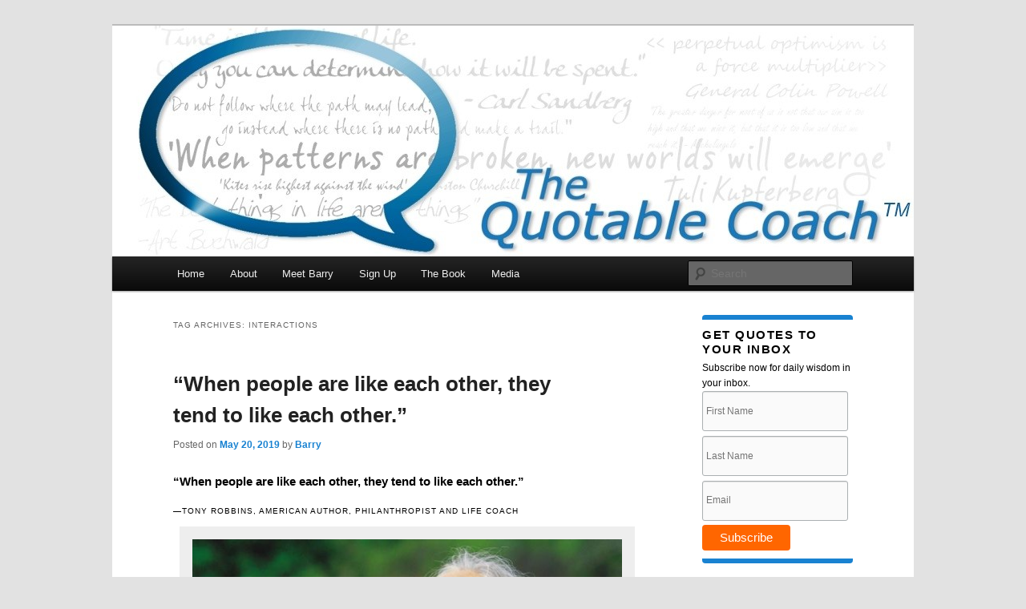

--- FILE ---
content_type: text/html; charset=UTF-8
request_url: https://www.thequotablecoach.com/tag/interactions/
body_size: 17582
content:
<!DOCTYPE html>
<html lang="en-US">
<head>
<meta charset="UTF-8" />
<meta name="viewport" content="width=device-width, initial-scale=1.0" />
<title>
interactions Archives - The Quotable CoachThe Quotable Coach	</title>
<link rel="profile" href="https://gmpg.org/xfn/11" />
<link rel="stylesheet" type="text/css" media="all" href="https://www.thequotablecoach.com/wp-content/themes/twentyelevenwithsidebar/style.css?ver=20251202" />
<link rel="pingback" href="https://www.thequotablecoach.com/xmlrpc.php">
<meta name='robots' content='index, follow, max-image-preview:large, max-snippet:-1, max-video-preview:-1' />

	<!-- This site is optimized with the Yoast SEO plugin v26.8 - https://yoast.com/product/yoast-seo-wordpress/ -->
	<link rel="canonical" href="https://www.thequotablecoach.com/tag/interactions/" />
	<meta property="og:locale" content="en_US" />
	<meta property="og:type" content="article" />
	<meta property="og:title" content="interactions Archives - The Quotable Coach" />
	<meta property="og:url" content="https://www.thequotablecoach.com/tag/interactions/" />
	<meta property="og:site_name" content="The Quotable Coach" />
	<meta name="twitter:card" content="summary_large_image" />
	<script type="application/ld+json" class="yoast-schema-graph">{"@context":"https://schema.org","@graph":[{"@type":"CollectionPage","@id":"https://www.thequotablecoach.com/tag/interactions/","url":"https://www.thequotablecoach.com/tag/interactions/","name":"interactions Archives - The Quotable Coach","isPartOf":{"@id":"https://www.thequotablecoach.com/#website"},"breadcrumb":{"@id":"https://www.thequotablecoach.com/tag/interactions/#breadcrumb"},"inLanguage":"en-US"},{"@type":"BreadcrumbList","@id":"https://www.thequotablecoach.com/tag/interactions/#breadcrumb","itemListElement":[{"@type":"ListItem","position":1,"name":"Home","item":"https://www.thequotablecoach.com/"},{"@type":"ListItem","position":2,"name":"interactions"}]},{"@type":"WebSite","@id":"https://www.thequotablecoach.com/#website","url":"https://www.thequotablecoach.com/","name":"The Quotable Coach","description":"","potentialAction":[{"@type":"SearchAction","target":{"@type":"EntryPoint","urlTemplate":"https://www.thequotablecoach.com/?s={search_term_string}"},"query-input":{"@type":"PropertyValueSpecification","valueRequired":true,"valueName":"search_term_string"}}],"inLanguage":"en-US"}]}</script>
	<!-- / Yoast SEO plugin. -->


<link rel="alternate" type="application/rss+xml" title="The Quotable Coach &raquo; Feed" href="https://www.thequotablecoach.com/feed/" />
<link rel="alternate" type="application/rss+xml" title="The Quotable Coach &raquo; Comments Feed" href="https://www.thequotablecoach.com/comments/feed/" />
<link rel="alternate" type="application/rss+xml" title="The Quotable Coach &raquo; interactions Tag Feed" href="https://www.thequotablecoach.com/tag/interactions/feed/" />
<style id='wp-img-auto-sizes-contain-inline-css' type='text/css'>
img:is([sizes=auto i],[sizes^="auto," i]){contain-intrinsic-size:3000px 1500px}
/*# sourceURL=wp-img-auto-sizes-contain-inline-css */
</style>
<style id='wp-emoji-styles-inline-css' type='text/css'>

	img.wp-smiley, img.emoji {
		display: inline !important;
		border: none !important;
		box-shadow: none !important;
		height: 1em !important;
		width: 1em !important;
		margin: 0 0.07em !important;
		vertical-align: -0.1em !important;
		background: none !important;
		padding: 0 !important;
	}
/*# sourceURL=wp-emoji-styles-inline-css */
</style>
<style id='wp-block-library-inline-css' type='text/css'>
:root{--wp-block-synced-color:#7a00df;--wp-block-synced-color--rgb:122,0,223;--wp-bound-block-color:var(--wp-block-synced-color);--wp-editor-canvas-background:#ddd;--wp-admin-theme-color:#007cba;--wp-admin-theme-color--rgb:0,124,186;--wp-admin-theme-color-darker-10:#006ba1;--wp-admin-theme-color-darker-10--rgb:0,107,160.5;--wp-admin-theme-color-darker-20:#005a87;--wp-admin-theme-color-darker-20--rgb:0,90,135;--wp-admin-border-width-focus:2px}@media (min-resolution:192dpi){:root{--wp-admin-border-width-focus:1.5px}}.wp-element-button{cursor:pointer}:root .has-very-light-gray-background-color{background-color:#eee}:root .has-very-dark-gray-background-color{background-color:#313131}:root .has-very-light-gray-color{color:#eee}:root .has-very-dark-gray-color{color:#313131}:root .has-vivid-green-cyan-to-vivid-cyan-blue-gradient-background{background:linear-gradient(135deg,#00d084,#0693e3)}:root .has-purple-crush-gradient-background{background:linear-gradient(135deg,#34e2e4,#4721fb 50%,#ab1dfe)}:root .has-hazy-dawn-gradient-background{background:linear-gradient(135deg,#faaca8,#dad0ec)}:root .has-subdued-olive-gradient-background{background:linear-gradient(135deg,#fafae1,#67a671)}:root .has-atomic-cream-gradient-background{background:linear-gradient(135deg,#fdd79a,#004a59)}:root .has-nightshade-gradient-background{background:linear-gradient(135deg,#330968,#31cdcf)}:root .has-midnight-gradient-background{background:linear-gradient(135deg,#020381,#2874fc)}:root{--wp--preset--font-size--normal:16px;--wp--preset--font-size--huge:42px}.has-regular-font-size{font-size:1em}.has-larger-font-size{font-size:2.625em}.has-normal-font-size{font-size:var(--wp--preset--font-size--normal)}.has-huge-font-size{font-size:var(--wp--preset--font-size--huge)}.has-text-align-center{text-align:center}.has-text-align-left{text-align:left}.has-text-align-right{text-align:right}.has-fit-text{white-space:nowrap!important}#end-resizable-editor-section{display:none}.aligncenter{clear:both}.items-justified-left{justify-content:flex-start}.items-justified-center{justify-content:center}.items-justified-right{justify-content:flex-end}.items-justified-space-between{justify-content:space-between}.screen-reader-text{border:0;clip-path:inset(50%);height:1px;margin:-1px;overflow:hidden;padding:0;position:absolute;width:1px;word-wrap:normal!important}.screen-reader-text:focus{background-color:#ddd;clip-path:none;color:#444;display:block;font-size:1em;height:auto;left:5px;line-height:normal;padding:15px 23px 14px;text-decoration:none;top:5px;width:auto;z-index:100000}html :where(.has-border-color){border-style:solid}html :where([style*=border-top-color]){border-top-style:solid}html :where([style*=border-right-color]){border-right-style:solid}html :where([style*=border-bottom-color]){border-bottom-style:solid}html :where([style*=border-left-color]){border-left-style:solid}html :where([style*=border-width]){border-style:solid}html :where([style*=border-top-width]){border-top-style:solid}html :where([style*=border-right-width]){border-right-style:solid}html :where([style*=border-bottom-width]){border-bottom-style:solid}html :where([style*=border-left-width]){border-left-style:solid}html :where(img[class*=wp-image-]){height:auto;max-width:100%}:where(figure){margin:0 0 1em}html :where(.is-position-sticky){--wp-admin--admin-bar--position-offset:var(--wp-admin--admin-bar--height,0px)}@media screen and (max-width:600px){html :where(.is-position-sticky){--wp-admin--admin-bar--position-offset:0px}}

/*# sourceURL=wp-block-library-inline-css */
</style><style id='global-styles-inline-css' type='text/css'>
:root{--wp--preset--aspect-ratio--square: 1;--wp--preset--aspect-ratio--4-3: 4/3;--wp--preset--aspect-ratio--3-4: 3/4;--wp--preset--aspect-ratio--3-2: 3/2;--wp--preset--aspect-ratio--2-3: 2/3;--wp--preset--aspect-ratio--16-9: 16/9;--wp--preset--aspect-ratio--9-16: 9/16;--wp--preset--color--black: #000;--wp--preset--color--cyan-bluish-gray: #abb8c3;--wp--preset--color--white: #fff;--wp--preset--color--pale-pink: #f78da7;--wp--preset--color--vivid-red: #cf2e2e;--wp--preset--color--luminous-vivid-orange: #ff6900;--wp--preset--color--luminous-vivid-amber: #fcb900;--wp--preset--color--light-green-cyan: #7bdcb5;--wp--preset--color--vivid-green-cyan: #00d084;--wp--preset--color--pale-cyan-blue: #8ed1fc;--wp--preset--color--vivid-cyan-blue: #0693e3;--wp--preset--color--vivid-purple: #9b51e0;--wp--preset--color--blue: #1982d1;--wp--preset--color--dark-gray: #373737;--wp--preset--color--medium-gray: #666;--wp--preset--color--light-gray: #e2e2e2;--wp--preset--gradient--vivid-cyan-blue-to-vivid-purple: linear-gradient(135deg,rgb(6,147,227) 0%,rgb(155,81,224) 100%);--wp--preset--gradient--light-green-cyan-to-vivid-green-cyan: linear-gradient(135deg,rgb(122,220,180) 0%,rgb(0,208,130) 100%);--wp--preset--gradient--luminous-vivid-amber-to-luminous-vivid-orange: linear-gradient(135deg,rgb(252,185,0) 0%,rgb(255,105,0) 100%);--wp--preset--gradient--luminous-vivid-orange-to-vivid-red: linear-gradient(135deg,rgb(255,105,0) 0%,rgb(207,46,46) 100%);--wp--preset--gradient--very-light-gray-to-cyan-bluish-gray: linear-gradient(135deg,rgb(238,238,238) 0%,rgb(169,184,195) 100%);--wp--preset--gradient--cool-to-warm-spectrum: linear-gradient(135deg,rgb(74,234,220) 0%,rgb(151,120,209) 20%,rgb(207,42,186) 40%,rgb(238,44,130) 60%,rgb(251,105,98) 80%,rgb(254,248,76) 100%);--wp--preset--gradient--blush-light-purple: linear-gradient(135deg,rgb(255,206,236) 0%,rgb(152,150,240) 100%);--wp--preset--gradient--blush-bordeaux: linear-gradient(135deg,rgb(254,205,165) 0%,rgb(254,45,45) 50%,rgb(107,0,62) 100%);--wp--preset--gradient--luminous-dusk: linear-gradient(135deg,rgb(255,203,112) 0%,rgb(199,81,192) 50%,rgb(65,88,208) 100%);--wp--preset--gradient--pale-ocean: linear-gradient(135deg,rgb(255,245,203) 0%,rgb(182,227,212) 50%,rgb(51,167,181) 100%);--wp--preset--gradient--electric-grass: linear-gradient(135deg,rgb(202,248,128) 0%,rgb(113,206,126) 100%);--wp--preset--gradient--midnight: linear-gradient(135deg,rgb(2,3,129) 0%,rgb(40,116,252) 100%);--wp--preset--font-size--small: 13px;--wp--preset--font-size--medium: 20px;--wp--preset--font-size--large: 36px;--wp--preset--font-size--x-large: 42px;--wp--preset--spacing--20: 0.44rem;--wp--preset--spacing--30: 0.67rem;--wp--preset--spacing--40: 1rem;--wp--preset--spacing--50: 1.5rem;--wp--preset--spacing--60: 2.25rem;--wp--preset--spacing--70: 3.38rem;--wp--preset--spacing--80: 5.06rem;--wp--preset--shadow--natural: 6px 6px 9px rgba(0, 0, 0, 0.2);--wp--preset--shadow--deep: 12px 12px 50px rgba(0, 0, 0, 0.4);--wp--preset--shadow--sharp: 6px 6px 0px rgba(0, 0, 0, 0.2);--wp--preset--shadow--outlined: 6px 6px 0px -3px rgb(255, 255, 255), 6px 6px rgb(0, 0, 0);--wp--preset--shadow--crisp: 6px 6px 0px rgb(0, 0, 0);}:where(.is-layout-flex){gap: 0.5em;}:where(.is-layout-grid){gap: 0.5em;}body .is-layout-flex{display: flex;}.is-layout-flex{flex-wrap: wrap;align-items: center;}.is-layout-flex > :is(*, div){margin: 0;}body .is-layout-grid{display: grid;}.is-layout-grid > :is(*, div){margin: 0;}:where(.wp-block-columns.is-layout-flex){gap: 2em;}:where(.wp-block-columns.is-layout-grid){gap: 2em;}:where(.wp-block-post-template.is-layout-flex){gap: 1.25em;}:where(.wp-block-post-template.is-layout-grid){gap: 1.25em;}.has-black-color{color: var(--wp--preset--color--black) !important;}.has-cyan-bluish-gray-color{color: var(--wp--preset--color--cyan-bluish-gray) !important;}.has-white-color{color: var(--wp--preset--color--white) !important;}.has-pale-pink-color{color: var(--wp--preset--color--pale-pink) !important;}.has-vivid-red-color{color: var(--wp--preset--color--vivid-red) !important;}.has-luminous-vivid-orange-color{color: var(--wp--preset--color--luminous-vivid-orange) !important;}.has-luminous-vivid-amber-color{color: var(--wp--preset--color--luminous-vivid-amber) !important;}.has-light-green-cyan-color{color: var(--wp--preset--color--light-green-cyan) !important;}.has-vivid-green-cyan-color{color: var(--wp--preset--color--vivid-green-cyan) !important;}.has-pale-cyan-blue-color{color: var(--wp--preset--color--pale-cyan-blue) !important;}.has-vivid-cyan-blue-color{color: var(--wp--preset--color--vivid-cyan-blue) !important;}.has-vivid-purple-color{color: var(--wp--preset--color--vivid-purple) !important;}.has-black-background-color{background-color: var(--wp--preset--color--black) !important;}.has-cyan-bluish-gray-background-color{background-color: var(--wp--preset--color--cyan-bluish-gray) !important;}.has-white-background-color{background-color: var(--wp--preset--color--white) !important;}.has-pale-pink-background-color{background-color: var(--wp--preset--color--pale-pink) !important;}.has-vivid-red-background-color{background-color: var(--wp--preset--color--vivid-red) !important;}.has-luminous-vivid-orange-background-color{background-color: var(--wp--preset--color--luminous-vivid-orange) !important;}.has-luminous-vivid-amber-background-color{background-color: var(--wp--preset--color--luminous-vivid-amber) !important;}.has-light-green-cyan-background-color{background-color: var(--wp--preset--color--light-green-cyan) !important;}.has-vivid-green-cyan-background-color{background-color: var(--wp--preset--color--vivid-green-cyan) !important;}.has-pale-cyan-blue-background-color{background-color: var(--wp--preset--color--pale-cyan-blue) !important;}.has-vivid-cyan-blue-background-color{background-color: var(--wp--preset--color--vivid-cyan-blue) !important;}.has-vivid-purple-background-color{background-color: var(--wp--preset--color--vivid-purple) !important;}.has-black-border-color{border-color: var(--wp--preset--color--black) !important;}.has-cyan-bluish-gray-border-color{border-color: var(--wp--preset--color--cyan-bluish-gray) !important;}.has-white-border-color{border-color: var(--wp--preset--color--white) !important;}.has-pale-pink-border-color{border-color: var(--wp--preset--color--pale-pink) !important;}.has-vivid-red-border-color{border-color: var(--wp--preset--color--vivid-red) !important;}.has-luminous-vivid-orange-border-color{border-color: var(--wp--preset--color--luminous-vivid-orange) !important;}.has-luminous-vivid-amber-border-color{border-color: var(--wp--preset--color--luminous-vivid-amber) !important;}.has-light-green-cyan-border-color{border-color: var(--wp--preset--color--light-green-cyan) !important;}.has-vivid-green-cyan-border-color{border-color: var(--wp--preset--color--vivid-green-cyan) !important;}.has-pale-cyan-blue-border-color{border-color: var(--wp--preset--color--pale-cyan-blue) !important;}.has-vivid-cyan-blue-border-color{border-color: var(--wp--preset--color--vivid-cyan-blue) !important;}.has-vivid-purple-border-color{border-color: var(--wp--preset--color--vivid-purple) !important;}.has-vivid-cyan-blue-to-vivid-purple-gradient-background{background: var(--wp--preset--gradient--vivid-cyan-blue-to-vivid-purple) !important;}.has-light-green-cyan-to-vivid-green-cyan-gradient-background{background: var(--wp--preset--gradient--light-green-cyan-to-vivid-green-cyan) !important;}.has-luminous-vivid-amber-to-luminous-vivid-orange-gradient-background{background: var(--wp--preset--gradient--luminous-vivid-amber-to-luminous-vivid-orange) !important;}.has-luminous-vivid-orange-to-vivid-red-gradient-background{background: var(--wp--preset--gradient--luminous-vivid-orange-to-vivid-red) !important;}.has-very-light-gray-to-cyan-bluish-gray-gradient-background{background: var(--wp--preset--gradient--very-light-gray-to-cyan-bluish-gray) !important;}.has-cool-to-warm-spectrum-gradient-background{background: var(--wp--preset--gradient--cool-to-warm-spectrum) !important;}.has-blush-light-purple-gradient-background{background: var(--wp--preset--gradient--blush-light-purple) !important;}.has-blush-bordeaux-gradient-background{background: var(--wp--preset--gradient--blush-bordeaux) !important;}.has-luminous-dusk-gradient-background{background: var(--wp--preset--gradient--luminous-dusk) !important;}.has-pale-ocean-gradient-background{background: var(--wp--preset--gradient--pale-ocean) !important;}.has-electric-grass-gradient-background{background: var(--wp--preset--gradient--electric-grass) !important;}.has-midnight-gradient-background{background: var(--wp--preset--gradient--midnight) !important;}.has-small-font-size{font-size: var(--wp--preset--font-size--small) !important;}.has-medium-font-size{font-size: var(--wp--preset--font-size--medium) !important;}.has-large-font-size{font-size: var(--wp--preset--font-size--large) !important;}.has-x-large-font-size{font-size: var(--wp--preset--font-size--x-large) !important;}
/*# sourceURL=global-styles-inline-css */
</style>

<style id='classic-theme-styles-inline-css' type='text/css'>
/*! This file is auto-generated */
.wp-block-button__link{color:#fff;background-color:#32373c;border-radius:9999px;box-shadow:none;text-decoration:none;padding:calc(.667em + 2px) calc(1.333em + 2px);font-size:1.125em}.wp-block-file__button{background:#32373c;color:#fff;text-decoration:none}
/*# sourceURL=/wp-includes/css/classic-themes.min.css */
</style>
<link rel='stylesheet' id='yop-public-css' href='https://www.thequotablecoach.com/wp-content/plugins/yop-poll/public/assets/css/yop-poll-public-6.5.39.css?ver=590e78d8166fcd33127b0d09a2fcbefa' type='text/css' media='all' />
<link rel='stylesheet' id='twentyeleven-block-style-css' href='https://www.thequotablecoach.com/wp-content/themes/twentyeleven/blocks.css?ver=20240703' type='text/css' media='all' />
<script type="text/javascript" src="https://www.thequotablecoach.com/wp-includes/js/jquery/jquery.min.js?ver=3.7.1" id="jquery-core-js"></script>
<script type="text/javascript" src="https://www.thequotablecoach.com/wp-includes/js/jquery/jquery-migrate.min.js?ver=3.4.1" id="jquery-migrate-js"></script>
<script type="text/javascript" id="yop-public-js-extra">
/* <![CDATA[ */
var objectL10n = {"yopPollParams":{"urlParams":{"ajax":"https://www.thequotablecoach.com/wp-admin/admin-ajax.php","wpLogin":"https://www.thequotablecoach.com/wp-login.php?redirect_to=https%3A%2F%2Fwww.thequotablecoach.com%2Fwp-admin%2Fadmin-ajax.php%3Faction%3Dyop_poll_record_wordpress_vote"},"apiParams":{"reCaptcha":{"siteKey":""},"reCaptchaV2Invisible":{"siteKey":""},"reCaptchaV3":{"siteKey":""},"hCaptcha":{"siteKey":""},"cloudflareTurnstile":{"siteKey":""}},"captchaParams":{"imgPath":"https://www.thequotablecoach.com/wp-content/plugins/yop-poll/public/assets/img/","url":"https://www.thequotablecoach.com/wp-content/plugins/yop-poll/app.php","accessibilityAlt":"Sound icon","accessibilityTitle":"Accessibility option: listen to a question and answer it!","accessibilityDescription":"Type below the \u003Cstrong\u003Eanswer\u003C/strong\u003E to what you hear. Numbers or words:","explanation":"Click or touch the \u003Cstrong\u003EANSWER\u003C/strong\u003E","refreshAlt":"Refresh/reload icon","refreshTitle":"Refresh/reload: get new images and accessibility option!"},"voteParams":{"invalidPoll":"Invalid Poll","noAnswersSelected":"No answer selected","minAnswersRequired":"At least {min_answers_allowed} answer(s) required","maxAnswersRequired":"A max of {max_answers_allowed} answer(s) accepted","noAnswerForOther":"No other answer entered","noValueForCustomField":"{custom_field_name} is required","tooManyCharsForCustomField":"Text for {custom_field_name} is too long","consentNotChecked":"You must agree to our terms and conditions","noCaptchaSelected":"Captcha is required","thankYou":"Thank you for your vote"},"resultsParams":{"singleVote":"vote","multipleVotes":"votes","singleAnswer":"answer","multipleAnswers":"answers"}}};
//# sourceURL=yop-public-js-extra
/* ]]> */
</script>
<script type="text/javascript" src="https://www.thequotablecoach.com/wp-content/plugins/yop-poll/public/assets/js/yop-poll-public-6.5.39.min.js?ver=590e78d8166fcd33127b0d09a2fcbefa" id="yop-public-js"></script>
<link rel="https://api.w.org/" href="https://www.thequotablecoach.com/wp-json/" /><link rel="alternate" title="JSON" type="application/json" href="https://www.thequotablecoach.com/wp-json/wp/v2/tags/1681" /><style data-context="foundation-flickity-css">/*! Flickity v2.0.2
http://flickity.metafizzy.co
---------------------------------------------- */.flickity-enabled{position:relative}.flickity-enabled:focus{outline:0}.flickity-viewport{overflow:hidden;position:relative;height:100%}.flickity-slider{position:absolute;width:100%;height:100%}.flickity-enabled.is-draggable{-webkit-tap-highlight-color:transparent;tap-highlight-color:transparent;-webkit-user-select:none;-moz-user-select:none;-ms-user-select:none;user-select:none}.flickity-enabled.is-draggable .flickity-viewport{cursor:move;cursor:-webkit-grab;cursor:grab}.flickity-enabled.is-draggable .flickity-viewport.is-pointer-down{cursor:-webkit-grabbing;cursor:grabbing}.flickity-prev-next-button{position:absolute;top:50%;width:44px;height:44px;border:none;border-radius:50%;background:#fff;background:hsla(0,0%,100%,.75);cursor:pointer;-webkit-transform:translateY(-50%);transform:translateY(-50%)}.flickity-prev-next-button:hover{background:#fff}.flickity-prev-next-button:focus{outline:0;box-shadow:0 0 0 5px #09f}.flickity-prev-next-button:active{opacity:.6}.flickity-prev-next-button.previous{left:10px}.flickity-prev-next-button.next{right:10px}.flickity-rtl .flickity-prev-next-button.previous{left:auto;right:10px}.flickity-rtl .flickity-prev-next-button.next{right:auto;left:10px}.flickity-prev-next-button:disabled{opacity:.3;cursor:auto}.flickity-prev-next-button svg{position:absolute;left:20%;top:20%;width:60%;height:60%}.flickity-prev-next-button .arrow{fill:#333}.flickity-page-dots{position:absolute;width:100%;bottom:-25px;padding:0;margin:0;list-style:none;text-align:center;line-height:1}.flickity-rtl .flickity-page-dots{direction:rtl}.flickity-page-dots .dot{display:inline-block;width:10px;height:10px;margin:0 8px;background:#333;border-radius:50%;opacity:.25;cursor:pointer}.flickity-page-dots .dot.is-selected{opacity:1}</style><style data-context="foundation-slideout-css">.slideout-menu{position:fixed;left:0;top:0;bottom:0;right:auto;z-index:0;width:256px;overflow-y:auto;-webkit-overflow-scrolling:touch;display:none}.slideout-menu.pushit-right{left:auto;right:0}.slideout-panel{position:relative;z-index:1;will-change:transform}.slideout-open,.slideout-open .slideout-panel,.slideout-open body{overflow:hidden}.slideout-open .slideout-menu{display:block}.pushit{display:none}</style><!-- Google tag (gtag.js) -->
<script async src="https://www.googletagmanager.com/gtag/js?id=G-NR9NF5JQTE"></script>
<script>
  window.dataLayer = window.dataLayer || [];
  function gtag(){dataLayer.push(arguments);}
  gtag('js', new Date());

  gtag('config', 'G-NR9NF5JQTE');
</script>
		<style type="text/css" id="twentyeleven-header-css">
				#site-title,
		#site-description {
			position: absolute;
			clip-path: inset(50%);
		}
				</style>
		<style>.ios7.web-app-mode.has-fixed header{ background-color: rgba(45,53,63,.88);}</style></head>

<body data-rsssl=1 class="archive tag tag-interactions tag-1681 wp-embed-responsive wp-theme-twentyeleven wp-child-theme-twentyelevenwithsidebar two-column right-sidebar">
<div class="skip-link"><a class="assistive-text" href="#content">Skip to primary content</a></div><div class="skip-link"><a class="assistive-text" href="#secondary">Skip to secondary content</a></div><div id="page" class="hfeed">
	<header id="branding">
			<hgroup>
									<h1 id="site-title"><span><a href="https://www.thequotablecoach.com/" rel="home" >The Quotable Coach</a></span></h1>
								</hgroup>

						<a href="https://www.thequotablecoach.com/" rel="home" >
				<img src="https://www.thequotablecoach.com/wp-content/uploads/2013/11/cropped-QuotableCoachHeader2-tm.jpg" width="1000" height="288" alt="The Quotable Coach" srcset="https://www.thequotablecoach.com/wp-content/uploads/2013/11/cropped-QuotableCoachHeader2-tm.jpg 1000w, https://www.thequotablecoach.com/wp-content/uploads/2013/11/cropped-QuotableCoachHeader2-tm-300x86.jpg 300w, https://www.thequotablecoach.com/wp-content/uploads/2013/11/cropped-QuotableCoachHeader2-tm-500x144.jpg 500w" sizes="(max-width: 1000px) 100vw, 1000px" decoding="async" fetchpriority="high" />			</a>
			
						<div class="only-search with-image">
					<form method="get" id="searchform" action="https://www.thequotablecoach.com/">
		<label for="s" class="assistive-text">Search</label>
		<input type="text" class="field" name="s" id="s" placeholder="Search" />
		<input type="submit" class="submit" name="submit" id="searchsubmit" value="Search" />
	</form>
			</div>
				
			<nav id="access">
				<h3 class="assistive-text">Main menu</h3>
				<div class="menu-menu-1-container"><ul id="menu-menu-1" class="menu"><li id="menu-item-1353" class="menu-item menu-item-type-custom menu-item-object-custom menu-item-home menu-item-1353"><a href="https://www.thequotablecoach.com/">Home</a></li>
<li id="menu-item-1354" class="menu-item menu-item-type-post_type menu-item-object-page menu-item-1354"><a href="https://www.thequotablecoach.com/about/">About</a></li>
<li id="menu-item-1357" class="menu-item menu-item-type-post_type menu-item-object-page menu-item-1357"><a href="https://www.thequotablecoach.com/meet-the-quotable-coach/">Meet Barry</a></li>
<li id="menu-item-1395" class="menu-item menu-item-type-post_type menu-item-object-page menu-item-1395"><a href="https://www.thequotablecoach.com/sign-up/">Sign Up</a></li>
<li id="menu-item-2204" class="menu-item menu-item-type-post_type menu-item-object-page menu-item-2204"><a href="https://www.thequotablecoach.com/book/">The Book</a></li>
<li id="menu-item-1874" class="menu-item menu-item-type-post_type menu-item-object-page menu-item-1874"><a href="https://www.thequotablecoach.com/media/">Media</a></li>
</ul></div>			</nav><!-- #access -->
	</header><!-- #branding -->


	<div id="main">

		<section id="primary">
			<div id="content" role="main">

			
				<header class="page-header">
					<h1 class="page-title">
					Tag Archives: <span>interactions</span>					</h1>

									</header>

				
				
					
	<article id="post-7526" class="post-7526 post type-post status-publish format-standard hentry category-connection category-friends category-friendship-2 category-relationships category-uncategorized tag-barry-demp tag-characteristics tag-connections tag-demp-coaching tag-friendships tag-interactions tag-relationships tag-the-quotable-coach">
		<header class="entry-header">
						<h1 class="entry-title"><a href="https://www.thequotablecoach.com/when-people-are-like-each-other-they-tend-to-like-each-other/" rel="bookmark">“When people are like each other, they tend to like each other.”</a></h1>
			
						<div class="entry-meta">
				<span class="sep">Posted on </span><a href="https://www.thequotablecoach.com/when-people-are-like-each-other-they-tend-to-like-each-other/" title="6:00 am" rel="bookmark"><time class="entry-date" datetime="2019-05-20T06:00:07-04:00">May 20, 2019</time></a><span class="by-author"> <span class="sep"> by </span> <span class="author vcard"><a class="url fn n" href="https://www.thequotablecoach.com/author/barry/" title="View all posts by Barry" rel="author">Barry</a></span></span>			</div><!-- .entry-meta -->
			
					</header><!-- .entry-header -->

				<div class="entry-content">
			<h1>“When people are like each other, they tend to like each other.”</h1>
<h3>—Tony Robbins, American author, philanthropist and life coach</h3>
<div id="attachment_7475" style="width: 550px" class="wp-caption aligncenter"><img decoding="async" aria-describedby="caption-attachment-7475" class="size-full wp-image-7475" src="https://www.thequotablecoach.com/wp-content/uploads/2019/05/052019.jpg" alt="Image of Jane Goodall and a chimp " width="540" height="304" srcset="https://www.thequotablecoach.com/wp-content/uploads/2019/05/052019.jpg 540w, https://www.thequotablecoach.com/wp-content/uploads/2019/05/052019-300x169.jpg 300w, https://www.thequotablecoach.com/wp-content/uploads/2019/05/052019-500x281.jpg 500w" sizes="(max-width: 540px) 100vw, 540px" /><p id="caption-attachment-7475" class="wp-caption-text">Image from the Jane Goodall Collection</p></div>
<p>Did you know that humans and chimpanzees share about 96 percent of the same DNA? Perhaps this is why we enjoy documentaries on these special creatures. When we observe them, we see numerous ways we are alike, such as in the care and nurturing of baby chimps.</p>
<p>Regarding human-to-human interactions, we often operate out of the <em>Birds of a Feather Flock Together</em> idea. At the same time, we can be very focused on where and how we differ as reasons to avoid, dislike, and even hate one another.</p>
<h3>EXERCISE:</h3>
<p>How would looking for the similarities and common characteristics and traits of others be the source of more friendships and closer communities in your world?</p>
					</div><!-- .entry-content -->
		
		<footer class="entry-meta">
			
										<span class="cat-links">
					<span class="entry-utility-prep entry-utility-prep-cat-links">Posted in</span> <a href="https://www.thequotablecoach.com/category/connection/" rel="category tag">Connection</a>, <a href="https://www.thequotablecoach.com/category/friends/" rel="category tag">Friends</a>, <a href="https://www.thequotablecoach.com/category/friendship-2/" rel="category tag">Friendship</a>, <a href="https://www.thequotablecoach.com/category/relationships/" rel="category tag">Relationships</a>, <a href="https://www.thequotablecoach.com/category/uncategorized/" rel="category tag">Uncategorized</a>			</span>
							
										<span class="sep"> | </span>
								<span class="tag-links">
					<span class="entry-utility-prep entry-utility-prep-tag-links">Tagged</span> <a href="https://www.thequotablecoach.com/tag/barry-demp/" rel="tag">Barry Demp</a>, <a href="https://www.thequotablecoach.com/tag/characteristics/" rel="tag">characteristics</a>, <a href="https://www.thequotablecoach.com/tag/connections/" rel="tag">Connections</a>, <a href="https://www.thequotablecoach.com/tag/demp-coaching/" rel="tag">Demp Coaching</a>, <a href="https://www.thequotablecoach.com/tag/friendships/" rel="tag">friendships</a>, <a href="https://www.thequotablecoach.com/tag/interactions/" rel="tag">interactions</a>, <a href="https://www.thequotablecoach.com/tag/relationships/" rel="tag">Relationships</a>, <a href="https://www.thequotablecoach.com/tag/the-quotable-coach/" rel="tag">The Quotable Coach</a>			</span>
							
			
					</footer><!-- .entry-meta -->
	</article><!-- #post-7526 -->

				
				
			
			</div><!-- #content -->
		</section><!-- #primary -->

		<div id="secondary" class="widget-area" role="complementary">
			<aside id="block-2" class="widget widget_block"><div class="mcform sidebar"><h3 class="widget-title">Get Quotes to Your Inbox</h3>
Subscribe now for daily wisdom in your inbox.<!-- Begin MailChimp Signup Form -->
<div id="mc_embed_shell">
      <link href="//cdn-images.mailchimp.com/embedcode/classic-061523.css" rel="stylesheet" type="text/css">
  <style type="text/css">
        #mc_embed_signup{background:#fff; false;clear:left; font:14px Helvetica,Arial,sans-serif; width: px;}
#mc_embed_signup form { margin: 0;}
#mc_embed_signup form input { margin-block: 5px;}

        /* Add your own Mailchimp form style overrides in your site stylesheet or in this style block.
           We recommend moving this block and the preceding CSS link to the HEAD of your HTML file. */
</style>
<div id="mc_embed_signup">
    <form action="https://thequotablecoach.us5.list-manage.com/subscribe/post?u=beda3eca144e1e8635f7fb507&amp;id=01f4f855e9&amp;f_id=0052f3e0f0" method="post" id="mc-embedded-subscribe-form" name="mc-embedded-subscribe-form" class="validate" target="_blank">
            <div class="mc-field-group"><input placeholder="First Name" type="text" name="FNAME" class=" text" id="mce-FNAME" value=""></div><div class="mc-field-group"><input type="text" name="LNAME" placeholder="Last Name" class=" text" id="mce-LNAME" value=""></div><div class="mc-field-group"><input type="email" placeholder="Email" name="EMAIL" class="required email" id="mce-EMAIL" required="" value=""></div>
        <div id="mce-responses" class="clear">
            <div class="response" id="mce-error-response" style="display: none;"></div>
            <div class="response" id="mce-success-response" style="display: none;"></div>
        </div><div aria-hidden="true" style="position: absolute; left: -5000px;"><input type="text" name="b_beda3eca144e1e8635f7fb507_01f4f855e9" tabindex="-1" value=""></div><div class="clear"><input type="submit" name="subscribe" id="mc-embedded-subscribe" class="button" value="Subscribe"></div>
</form>
</div>
<script type="text/javascript" src="//s3.amazonaws.com/downloads.mailchimp.com/js/mc-validate.js"></script><script type="text/javascript">(function($) {window.fnames = new Array(); window.ftypes = new Array();fnames[1]='FNAME';ftypes[1]='text';fnames[2]='LNAME';ftypes[2]='text';fnames[0]='EMAIL';ftypes[0]='email';}(jQuery));var $mcj = jQuery.noConflict(true);</script></div>
<!--End mc_embed_signup--></div></aside><aside id="text-7" class="widget widget_text"><h3 class="widget-title">The Quotable Coach Book</h3>			<div class="textwidget"><p><img src="https://www.dempcoaching.com/wp-content/uploads/2014/07/TQC-cover-small.jpg" style="float: center;"></p>
<p><em>The Quotable Coach: Daily Nuggets of Practical Wisdom</em> is available as an <a href="http://www.amazon.com/gp/product/B00LH2D1QK/ref=as_li_tl?ie=UTF8&camp=1789&creative=390957&creativeASIN=B00LH2D1QK&linkCode=as2&tag=thequocoa-20&linkId=YMFDYKLBDBHOKFDZ">e-Book</a> or in<br />
 <a href="https://www.createspace.com/4855547">Paperback</a>.</p>
<p>Or, if you prefer, you can <a href="https://www.thequotablecoach.com/book/">find out more about the book here</a>.</p>
</div>
		</aside><aside id="text-2" class="widget widget_text"><h3 class="widget-title">About The Quotable Coach</h3>			<div class="textwidget"><p><em>The Quotable Coach</em> is a daily motivational message from <a href="http://www.dempcoaching.com/">Barry Demp, ICF Master Certified Coach</a></p>
</div>
		</aside><aside id="categories-5" class="widget widget_categories"><h3 class="widget-title">Categories</h3><form action="https://www.thequotablecoach.com" method="get"><label class="screen-reader-text" for="cat">Categories</label><select  name='cat' id='cat' class='postform'>
	<option value='-1'>Select Category</option>
	<option class="level-0" value="1441">Ability</option>
	<option class="level-0" value="2115">absence</option>
	<option class="level-0" value="1624">Abundance</option>
	<option class="level-0" value="929">Acceptance</option>
	<option class="level-0" value="2233">Accomplishments</option>
	<option class="level-0" value="888">Accountability</option>
	<option class="level-0" value="54">Achievements</option>
	<option class="level-0" value="2098">Acknowledgement</option>
	<option class="level-0" value="25">Action</option>
	<option class="level-0" value="711">Adaptation</option>
	<option class="level-0" value="1684">Addiction</option>
	<option class="level-0" value="1401">Adventure</option>
	<option class="level-0" value="2039">Adversity</option>
	<option class="level-0" value="1459">Advice</option>
	<option class="level-0" value="624">Age</option>
	<option class="level-0" value="1987">Agreement</option>
	<option class="level-0" value="2262">AI</option>
	<option class="level-0" value="2053">Air Quality</option>
	<option class="level-0" value="1986">Alignment</option>
	<option class="level-0" value="1779">Aliveness</option>
	<option class="level-0" value="1480">Alternatives</option>
	<option class="level-0" value="329">Ambition</option>
	<option class="level-0" value="1515">analysis</option>
	<option class="level-0" value="571">Anger</option>
	<option class="level-0" value="1250">answers</option>
	<option class="level-0" value="1326">Anticipation</option>
	<option class="level-0" value="1998">Anxiety</option>
	<option class="level-0" value="1832">Apathy</option>
	<option class="level-0" value="1322">apologies</option>
	<option class="level-0" value="2137">Appearances</option>
	<option class="level-0" value="404">Appreciation</option>
	<option class="level-0" value="1572">Arguments</option>
	<option class="level-0" value="563">Art</option>
	<option class="level-0" value="2263">Artificial-Intelligence</option>
	<option class="level-0" value="328">Aspirations</option>
	<option class="level-0" value="2264">Assistance</option>
	<option class="level-0" value="1393">assumptions</option>
	<option class="level-0" value="658">Attention</option>
	<option class="level-0" value="673">Attitude</option>
	<option class="level-0" value="710">Attraction</option>
	<option class="level-0" value="2122">Attributes</option>
	<option class="level-0" value="1930">Authenticity</option>
	<option class="level-0" value="1760">authority</option>
	<option class="level-0" value="2086">Availability</option>
	<option class="level-0" value="1676">Avoidance</option>
	<option class="level-0" value="1216">awareness</option>
	<option class="level-0" value="2158">Awe</option>
	<option class="level-0" value="1242">balance</option>
	<option class="level-0" value="1362">Barry Demp</option>
	<option class="level-0" value="1996">Barry Demp Coaching</option>
	<option class="level-0" value="594">Beauty</option>
	<option class="level-0" value="2222">Becoming</option>
	<option class="level-0" value="1154">Behavior</option>
	<option class="level-0" value="1955">Being</option>
	<option class="level-0" value="1162">Beliefs</option>
	<option class="level-0" value="1735">belonging</option>
	<option class="level-0" value="467">Betrayal</option>
	<option class="level-0" value="2088">Bias</option>
	<option class="level-0" value="1099">blame</option>
	<option class="level-0" value="319">Books</option>
	<option class="level-0" value="1683">Boredom</option>
	<option class="level-0" value="590">Boundaries</option>
	<option class="level-0" value="1235">brainstorming</option>
	<option class="level-0" value="2192">Branding</option>
	<option class="level-0" value="1063">Bravery</option>
	<option class="level-0" value="515">Breakthroughs</option>
	<option class="level-0" value="1845">Breathing</option>
	<option class="level-0" value="719">Brevity</option>
	<option class="level-0" value="2153">Burnout</option>
	<option class="level-0" value="1708">Calmness</option>
	<option class="level-0" value="2141">Capabilities</option>
	<option class="level-0" value="326">Career</option>
	<option class="level-0" value="1764">Caring</option>
	<option class="level-0" value="1296">celebrate</option>
	<option class="level-0" value="12">Challenges</option>
	<option class="level-0" value="65">Change</option>
	<option class="level-0" value="537">Character</option>
	<option class="level-0" value="1290">charity</option>
	<option class="level-0" value="480">Check Up</option>
	<option class="level-0" value="2070">cheerfulness</option>
	<option class="level-0" value="301">Choices</option>
	<option class="level-0" value="2199">Circumstances</option>
	<option class="level-0" value="1438">Clarity</option>
	<option class="level-0" value="1878">Cliche</option>
	<option class="level-0" value="1842">clutter</option>
	<option class="level-0" value="1563">Coach-ability</option>
	<option class="level-0" value="714">Coaches</option>
	<option class="level-0" value="440">Coaching</option>
	<option class="level-0" value="3">Coaching Quotes</option>
	<option class="level-0" value="1152">collaboration</option>
	<option class="level-0" value="450">Comfort</option>
	<option class="level-0" value="293">Commitment</option>
	<option class="level-0" value="1938">Commotion</option>
	<option class="level-0" value="337">Communication</option>
	<option class="level-0" value="1503">Community</option>
	<option class="level-0" value="1776">comparison</option>
	<option class="level-0" value="427">Compassion</option>
	<option class="level-0" value="2012">Competence</option>
	<option class="level-0" value="496">Competition</option>
	<option class="level-0" value="2060">Complacency</option>
	<option class="level-0" value="1823">Complaints</option>
	<option class="level-0" value="1391">compromise</option>
	<option class="level-0" value="2043">Concentration</option>
	<option class="level-0" value="1408">conclusions</option>
	<option class="level-0" value="1491">Conduct</option>
	<option class="level-0" value="1168">Confidence</option>
	<option class="level-0" value="1791">Conflict</option>
	<option class="level-0" value="1644">Conformity</option>
	<option class="level-0" value="1492">Confrontation</option>
	<option class="level-0" value="14">Connection</option>
	<option class="level-0" value="235">Conscience</option>
	<option class="level-0" value="1575">Consciousness</option>
	<option class="level-0" value="1804">Consequences</option>
	<option class="level-0" value="1663">Consistency</option>
	<option class="level-0" value="2055">Contemplation</option>
	<option class="level-0" value="1597">Contentment</option>
	<option class="level-0" value="616">Context</option>
	<option class="level-0" value="1276">Contributing</option>
	<option class="level-0" value="1717">control</option>
	<option class="level-0" value="1908">Conversations</option>
	<option class="level-0" value="1488">Cooperation</option>
	<option class="level-0" value="38">Courage</option>
	<option class="level-0" value="1512">Courtesy</option>
	<option class="level-0" value="1781">creative tension</option>
	<option class="level-0" value="177">Creativity</option>
	<option class="level-0" value="834">Criticism</option>
	<option class="level-0" value="2183">Culture</option>
	<option class="level-0" value="1158">curiosity</option>
	<option class="level-0" value="1531">Daring</option>
	<option class="level-0" value="2032">Deadlines</option>
	<option class="level-0" value="252">Death</option>
	<option class="level-0" value="1586">deceit</option>
	<option class="level-0" value="1614">Decency</option>
	<option class="level-0" value="1336">deception</option>
	<option class="level-0" value="156">Decisions</option>
	<option class="level-0" value="1942">Dedication</option>
	<option class="level-0" value="683">Deeds</option>
	<option class="level-0" value="2189">Defiance</option>
	<option class="level-0" value="715">Deliberate</option>
	<option class="level-0" value="1583">Delight</option>
	<option class="level-0" value="2117">delusion</option>
	<option class="level-0" value="2147">Demands</option>
	<option class="level-0" value="1638">Denial</option>
	<option class="level-0" value="367">Desire</option>
	<option class="level-0" value="1829">Destiny</option>
	<option class="level-0" value="620">Determination</option>
	<option class="level-0" value="529">Development</option>
	<option class="level-0" value="2248">Devotion</option>
	<option class="level-0" value="1836">Dialogue</option>
	<option class="level-0" value="425">Difference</option>
	<option class="level-0" value="1654">Digestion</option>
	<option class="level-0" value="1226">dignity</option>
	<option class="level-0" value="2016">diminishing returns</option>
	<option class="level-0" value="622">Direction</option>
	<option class="level-0" value="2100">Disappointment</option>
	<option class="level-0" value="473">Discipline</option>
	<option class="level-0" value="1294">discomfort</option>
	<option class="level-0" value="1993">Discontent</option>
	<option class="level-0" value="1292">Discovery</option>
	<option class="level-0" value="2129">Dissatisfied</option>
	<option class="level-0" value="531">Distractions</option>
	<option class="level-0" value="1689">Distress</option>
	<option class="level-0" value="1627">Diversity</option>
	<option class="level-0" value="2044">Do-over</option>
	<option class="level-0" value="1979">Doing</option>
	<option class="level-0" value="1169">Doubt</option>
	<option class="level-0" value="313">Dreams</option>
	<option class="level-0" value="13">Duty</option>
	<option class="level-0" value="1949">Earth</option>
	<option class="level-0" value="2193">Earth Day</option>
	<option class="level-0" value="1651">Education</option>
	<option class="level-0" value="1472">effectiveness</option>
	<option class="level-0" value="1471">efficiency</option>
	<option class="level-0" value="339">Effort</option>
	<option class="level-0" value="2108">effort</option>
	<option class="level-0" value="1095">emotion</option>
	<option class="level-0" value="1759">empowerment</option>
	<option class="level-0" value="1267">encouragement</option>
	<option class="level-0" value="1270">Endurance</option>
	<option class="level-0" value="474">Energy</option>
	<option class="level-0" value="2064">engagement</option>
	<option class="level-0" value="565">Enrichment</option>
	<option class="level-0" value="996">enthusiasm</option>
	<option class="level-0" value="321">Entrepreneurship</option>
	<option class="level-0" value="1487">Environment</option>
	<option class="level-0" value="1670">environmental issues</option>
	<option class="level-0" value="1729">Envy</option>
	<option class="level-0" value="1578">Ethics</option>
	<option class="level-0" value="1340">exaggeration</option>
	<option class="level-0" value="17">Excellence</option>
	<option class="level-0" value="2048">Excitement</option>
	<option class="level-0" value="1323">excuses</option>
	<option class="level-0" value="706">Exercise</option>
	<option class="level-0" value="1595">Exhaustion</option>
	<option class="level-0" value="560">Expectations</option>
	<option class="level-0" value="693">Experience</option>
	<option class="level-0" value="1466">Experimentation</option>
	<option class="level-0" value="534">Exploration</option>
	<option class="level-0" value="1436">Expressions</option>
	<option class="level-0" value="1361">Extrovert</option>
	<option class="level-0" value="332">Failure</option>
	<option class="level-0" value="1849">Faith</option>
	<option class="level-0" value="2058">Falling</option>
	<option class="level-0" value="1285">familiarity</option>
	<option class="level-0" value="1090">Family</option>
	<option class="level-0" value="695">Fate</option>
	<option class="level-0" value="78">Fear</option>
	<option class="level-0" value="1240">feedback</option>
	<option class="level-0" value="383">Feelings</option>
	<option class="level-0" value="1525">Financial Security</option>
	<option class="level-0" value="602">Finishing</option>
	<option class="level-0" value="1174">flexibility</option>
	<option class="level-0" value="1775">Flow</option>
	<option class="level-0" value="341">Focus</option>
	<option class="level-0" value="488">Follow Through</option>
	<option class="level-0" value="2169">Food</option>
	<option class="level-0" value="2205">foolishness</option>
	<option class="level-0" value="2079">Forgetfulness</option>
	<option class="level-0" value="1056">forgiveness</option>
	<option class="level-0" value="1223">fortune</option>
	<option class="level-0" value="1913">Framing</option>
	<option class="level-0" value="1266">freedom</option>
	<option class="level-0" value="713">Friends</option>
	<option class="level-0" value="303">Friendship</option>
	<option class="level-0" value="1866">frugality</option>
	<option class="level-0" value="2077">Frustration</option>
	<option class="level-0" value="525">Fulfillment</option>
	<option class="level-0" value="1467">Fun</option>
	<option class="level-0" value="524">Future</option>
	<option class="level-0" value="518">Generosity</option>
	<option class="level-0" value="2142">Genetics</option>
	<option class="level-0" value="456">Genius</option>
	<option class="level-0" value="1754">Gentleness</option>
	<option class="level-0" value="1999">Give and Take</option>
	<option class="level-0" value="430">Giving</option>
	<option class="level-0" value="34">Goals</option>
	<option class="level-0" value="670">Good Company</option>
	<option class="level-0" value="657">Good Life</option>
	<option class="level-0" value="323">Good Will</option>
	<option class="level-0" value="1612">Goodness</option>
	<option class="level-0" value="1342">gossip</option>
	<option class="level-0" value="1980">gratification</option>
	<option class="level-0" value="123">Gratitude</option>
	<option class="level-0" value="1275">greatness</option>
	<option class="level-0" value="1862">Greed</option>
	<option class="level-0" value="291">Growth</option>
	<option class="level-0" value="2182">Grudges</option>
	<option class="level-0" value="1424">Guidance</option>
	<option class="level-0" value="1568">Guilt</option>
	<option class="level-0" value="395">Habits</option>
	<option class="level-0" value="1329">halloween</option>
	<option class="level-0" value="104">Happiness</option>
	<option class="level-0" value="1288">healing</option>
	<option class="level-0" value="504">Health</option>
	<option class="level-0" value="1096">Heart</option>
	<option class="level-0" value="1253">heartache</option>
	<option class="level-0" value="1462">Helping</option>
	<option class="level-0" value="447">Heroes</option>
	<option class="level-0" value="1777">Home</option>
	<option class="level-0" value="1349">honesty</option>
	<option class="level-0" value="1577">Honor</option>
	<option class="level-0" value="309">Hope</option>
	<option class="level-0" value="603">Horizons</option>
	<option class="level-0" value="605">Humanity</option>
	<option class="level-0" value="1890">Humility</option>
	<option class="level-0" value="475">Humor</option>
	<option class="level-0" value="1793">ideas</option>
	<option class="level-0" value="1874">Idleness</option>
	<option class="level-0" value="470">Imagination</option>
	<option class="level-0" value="645">Impact</option>
	<option class="level-0" value="2007">impatience</option>
	<option class="level-0" value="2246">imperfection</option>
	<option class="level-0" value="1565">Impermanence</option>
	<option class="level-0" value="2226">Importance</option>
	<option class="level-0" value="541">Improvement</option>
	<option class="level-0" value="685">Improvise</option>
	<option class="level-0" value="2002">Impulse</option>
	<option class="level-0" value="2241">indecision</option>
	<option class="level-0" value="1443">independence</option>
	<option class="level-0" value="1504">Indifference</option>
	<option class="level-0" value="2160">Individuality</option>
	<option class="level-0" value="1818">Inertia</option>
	<option class="level-0" value="1520">Influence</option>
	<option class="level-0" value="454">Initiative</option>
	<option class="level-0" value="1425">inner voice</option>
	<option class="level-0" value="1093">innovation</option>
	<option class="level-0" value="1460">insight</option>
	<option class="level-0" value="8">Inspiration</option>
	<option class="level-0" value="2005">instability</option>
	<option class="level-0" value="1794">instant gratification</option>
	<option class="level-0" value="2132">Instinct</option>
	<option class="level-0" value="617">Integrity</option>
	<option class="level-0" value="1967">Intellect</option>
	<option class="level-0" value="1741">intelligence</option>
	<option class="level-0" value="1171">intention</option>
	<option class="level-0" value="2124">Interest</option>
	<option class="level-0" value="1360">introvert</option>
	<option class="level-0" value="1215">intuition</option>
	<option class="level-0" value="1958">Irritation</option>
	<option class="level-0" value="1730">jealousy</option>
	<option class="level-0" value="1847">Journaling</option>
	<option class="level-0" value="166">Journeying</option>
	<option class="level-0" value="1514">Joy</option>
	<option class="level-0" value="1282">Judgement</option>
	<option class="level-0" value="522">Kindness</option>
	<option class="level-0" value="588">Kindred Spirits</option>
	<option class="level-0" value="354">Knowledge</option>
	<option class="level-0" value="1343">language</option>
	<option class="level-0" value="365">Laughter</option>
	<option class="level-0" value="1693">Laziness</option>
	<option class="level-0" value="134">Leadership</option>
	<option class="level-0" value="16">Learning</option>
	<option class="level-0" value="555">Legacy</option>
	<option class="level-0" value="2198">Lessons</option>
	<option class="level-0" value="2025">Letting Go</option>
	<option class="level-0" value="1705">Lies</option>
	<option class="level-0" value="1625">Limitations</option>
	<option class="level-0" value="1851">Limits</option>
	<option class="level-0" value="661">Lineage</option>
	<option class="level-0" value="376">Listening</option>
	<option class="level-0" value="1380">Literacy</option>
	<option class="level-0" value="370">Little Things</option>
	<option class="level-0" value="581">Living Well</option>
	<option class="level-0" value="1456">logic</option>
	<option class="level-0" value="1647">Longevity</option>
	<option class="level-0" value="1896">Looking Forward</option>
	<option class="level-0" value="305">Love</option>
	<option class="level-0" value="1222">luck</option>
	<option class="level-0" value="1495">Maintenance</option>
	<option class="level-0" value="2073">Manipulation</option>
	<option class="level-0" value="1346">Manners</option>
	<option class="level-0" value="1062">Mastery</option>
	<option class="level-0" value="2270">Maturity</option>
	<option class="level-0" value="174">Meaning</option>
	<option class="level-0" value="1372">meditation</option>
	<option class="level-0" value="648">Memories</option>
	<option class="level-0" value="2078">Memory</option>
	<option class="level-0" value="1388">Mentoring</option>
	<option class="level-0" value="2040">Mentors</option>
	<option class="level-0" value="1914">Metaphor</option>
	<option class="level-0" value="1431">Microresolutions</option>
	<option class="level-0" value="1508">Mind</option>
	<option class="level-0" value="1450">Mindfulness</option>
	<option class="level-0" value="1880">Mindset</option>
	<option class="level-0" value="1991">Miracles</option>
	<option class="level-0" value="1924">Misery</option>
	<option class="level-0" value="507">Mistakes</option>
	<option class="level-0" value="607">Moderation</option>
	<option class="level-0" value="1243">momentum</option>
	<option class="level-0" value="2022">Money</option>
	<option class="level-0" value="652">Monotony</option>
	<option class="level-0" value="1591">Mood</option>
	<option class="level-0" value="2162">Morality</option>
	<option class="level-0" value="2065">Morning</option>
	<option class="level-0" value="1858">Mortality</option>
	<option class="level-0" value="2207">Motherhood</option>
	<option class="level-0" value="347">Motivation</option>
	<option class="level-0" value="1789">Motivational Quotes</option>
	<option class="level-0" value="2218">Movement</option>
	<option class="level-0" value="2175">Music</option>
	<option class="level-0" value="1373">Mystery</option>
	<option class="level-0" value="1338">Nature</option>
	<option class="level-0" value="1815">Necessity</option>
	<option class="level-0" value="1861">Need</option>
	<option class="level-0" value="720">Negativity</option>
	<option class="level-0" value="445">Networking</option>
	<option class="level-0" value="1446">nobility</option>
	<option class="level-0" value="2257">Novelty</option>
	<option class="level-0" value="1653">Nutrition</option>
	<option class="level-0" value="2265">Obedience</option>
	<option class="level-0" value="1517">Objectives</option>
	<option class="level-0" value="1607">Objectivity</option>
	<option class="level-0" value="1920">Obligation</option>
	<option class="level-0" value="1398">observation</option>
	<option class="level-0" value="1606">obstacles</option>
	<option class="level-0" value="613">Offerings</option>
	<option class="level-0" value="191">Olympics</option>
	<option class="level-0" value="2046">open-hearted</option>
	<option class="level-0" value="2186">open-mind</option>
	<option class="level-0" value="1260">opinion</option>
	<option class="level-0" value="442">Opportunity</option>
	<option class="level-0" value="10">Optimism</option>
	<option class="level-0" value="1301">options</option>
	<option class="level-0" value="2269">Order</option>
	<option class="level-0" value="2026">Ordinary</option>
	<option class="level-0" value="482">Organization</option>
	<option class="level-0" value="460">Originality</option>
	<option class="level-0" value="2106">Pacing</option>
	<option class="level-0" value="1252">pain</option>
	<option class="level-0" value="1403">parenting</option>
	<option class="level-0" value="37">Passion</option>
	<option class="level-0" value="397">Patience</option>
	<option class="level-0" value="2010">patient execution</option>
	<option class="level-0" value="2197">Patterns</option>
	<option class="level-0" value="357">Pausing</option>
	<option class="level-0" value="344">Peace</option>
	<option class="level-0" value="1333">perception</option>
	<option class="level-0" value="1281">perfection</option>
	<option class="level-0" value="646">Perserverance</option>
	<option class="level-0" value="1172">perseverance</option>
	<option class="level-0" value="112">Persistence</option>
	<option class="level-0" value="1395">Personal Excellence</option>
	<option class="level-0" value="1626">Personal Growth</option>
	<option class="level-0" value="299">Perspective</option>
	<option class="level-0" value="742">Persuasion</option>
	<option class="level-0" value="1885">Philosophy</option>
	<option class="level-0" value="638">Pictures</option>
	<option class="level-0" value="592">Planning</option>
	<option class="level-0" value="1532">Play</option>
	<option class="level-0" value="1509">Pleasure</option>
	<option class="level-0" value="1950">Politics</option>
	<option class="level-0" value="2052">Pollution</option>
	<option class="level-0" value="510">Positive</option>
	<option class="level-0" value="1929">Possessions</option>
	<option class="level-0" value="89">Possibilities</option>
	<option class="level-0" value="330">Potential</option>
	<option class="level-0" value="1825">Power</option>
	<option class="level-0" value="1932">Practice</option>
	<option class="level-0" value="1313">Praise</option>
	<option class="level-0" value="1161">prejudice</option>
	<option class="level-0" value="699">Preparation</option>
	<option class="level-0" value="1369">presence</option>
	<option class="level-0" value="2036">pressure</option>
	<option class="level-0" value="2252">Pride</option>
	<option class="level-0" value="1232">principles</option>
	<option class="level-0" value="718">Priorities</option>
	<option class="level-0" value="479">Problem Solving</option>
	<option class="level-0" value="393">Problems</option>
	<option class="level-0" value="2092">Proceeds</option>
	<option class="level-0" value="2091">Process</option>
	<option class="level-0" value="701">Procrastination</option>
	<option class="level-0" value="1041">Productivity</option>
	<option class="level-0" value="257">Progress</option>
	<option class="level-0" value="2219">progress</option>
	<option class="level-0" value="724">Promises</option>
	<option class="level-0" value="1613">Prosperity</option>
	<option class="level-0" value="1592">Protection</option>
	<option class="level-0" value="1422">Public Speaking</option>
	<option class="level-0" value="1482">Punishment</option>
	<option class="level-0" value="92">Purpose</option>
	<option class="level-0" value="1404">quarrels</option>
	<option class="level-0" value="1249">questions</option>
	<option class="level-0" value="1359">Quiet</option>
	<option class="level-0" value="494">Quotching</option>
	<option class="level-0" value="598">Quotes</option>
	<option class="level-0" value="2255">Reactions</option>
	<option class="level-0" value="318">Readings</option>
	<option class="level-0" value="1867">Reality</option>
	<option class="level-0" value="327">Reciprocity</option>
	<option class="level-0" value="1839">recycling</option>
	<option class="level-0" value="400">Reflection</option>
	<option class="level-0" value="1402">regret</option>
	<option class="level-0" value="2056">Rejection</option>
	<option class="level-0" value="15">Relationships</option>
	<option class="level-0" value="1658">Relaxation</option>
	<option class="level-0" value="2037">release</option>
	<option class="level-0" value="1094">relevance</option>
	<option class="level-0" value="2203">Reliability</option>
	<option class="level-0" value="660">Renewal</option>
	<option class="level-0" value="1893">Repetition</option>
	<option class="level-0" value="596">Repitition</option>
	<option class="level-0" value="1233">reputation</option>
	<option class="level-0" value="2019">resentment</option>
	<option class="level-0" value="1936">Resilience</option>
	<option class="level-0" value="1692">Resistance</option>
	<option class="level-0" value="1358">Resolutions</option>
	<option class="level-0" value="492">Resourcefulness</option>
	<option class="level-0" value="1279">respect</option>
	<option class="level-0" value="889">Responsibility</option>
	<option class="level-0" value="634">Rest</option>
	<option class="level-0" value="290">Results</option>
	<option class="level-0" value="1319">Retirement</option>
	<option class="level-0" value="1910">Reward</option>
	<option class="level-0" value="41">Riches</option>
	<option class="level-0" value="9">Risk</option>
	<option class="level-0" value="2014">Rituals</option>
	<option class="level-0" value="2041">Role Models</option>
	<option class="level-0" value="1972">Routines</option>
	<option class="level-0" value="558">Rules</option>
	<option class="level-0" value="1640">Rushing</option>
	<option class="level-0" value="2194">Sacrifice</option>
	<option class="level-0" value="1964">Sadness</option>
	<option class="level-0" value="1742">Safety</option>
	<option class="level-0" value="1412">Sales</option>
	<option class="level-0" value="485">Satisfaction</option>
	<option class="level-0" value="2018">Saying NO</option>
	<option class="level-0" value="2259">Saying Yes</option>
	<option class="level-0" value="1552">Science</option>
	<option class="level-0" value="1164">score keeping</option>
	<option class="level-0" value="520">Searching</option>
	<option class="level-0" value="1524">Security</option>
	<option class="level-0" value="1366">self Image</option>
	<option class="level-0" value="294">Self Improvement</option>
	<option class="level-0" value="1772">self-acceptance</option>
	<option class="level-0" value="1978">self-appreciation</option>
	<option class="level-0" value="1389">Self-Awareness</option>
	<option class="level-0" value="2118">self-delusion</option>
	<option class="level-0" value="1762">self-determination</option>
	<option class="level-0" value="1331">self-discipline</option>
	<option class="level-0" value="2230">self-discovery</option>
	<option class="level-0" value="1273">self-pacing</option>
	<option class="level-0" value="1830">self-reflection</option>
	<option class="level-0" value="1970">self-reliance</option>
	<option class="level-0" value="2144">Senses</option>
	<option class="level-0" value="2049">Serendipity</option>
	<option class="level-0" value="1549">Serenity</option>
	<option class="level-0" value="1463">service</option>
	<option class="level-0" value="1263">Setbacks</option>
	<option class="level-0" value="1410">Shadows</option>
	<option class="level-0" value="579">Sharing</option>
	<option class="level-0" value="1470">Shortcuts</option>
	<option class="level-0" value="1994">Significance</option>
	<option class="level-0" value="1149">Silence</option>
	<option class="level-0" value="551">Simplicity</option>
	<option class="level-0" value="698">Simplify</option>
	<option class="level-0" value="1798">Sincerity</option>
	<option class="level-0" value="1051">skill</option>
	<option class="level-0" value="1739">Sleep</option>
	<option class="level-0" value="1905">Slowing Down</option>
	<option class="level-0" value="490">Smile</option>
	<option class="level-0" value="1672">Society</option>
	<option class="level-0" value="1601">Solitude</option>
	<option class="level-0" value="1481">Solutions</option>
	<option class="level-0" value="2237">Someday</option>
	<option class="level-0" value="2063">sorrow</option>
	<option class="level-0" value="643">Soul</option>
	<option class="level-0" value="2009">Space</option>
	<option class="level-0" value="311">Spirit</option>
	<option class="level-0" value="2126">Stability</option>
	<option class="level-0" value="2220">stagnation</option>
	<option class="level-0" value="2224">Starting</option>
	<option class="level-0" value="435">Starting Over</option>
	<option class="level-0" value="2072">Statistics</option>
	<option class="level-0" value="1918">Status</option>
	<option class="level-0" value="2110">Status Quo</option>
	<option class="level-0" value="574">Steadiness</option>
	<option class="level-0" value="1609">Stillness</option>
	<option class="level-0" value="1696">Stopping</option>
	<option class="level-0" value="586">Storytelling</option>
	<option class="level-0" value="1177">strategy</option>
	<option class="level-0" value="1064">Strength</option>
	<option class="level-0" value="577">Stress</option>
	<option class="level-0" value="2061">Stretching</option>
	<option class="level-0" value="1445">struggle</option>
	<option class="level-0" value="1833">stubbornness</option>
	<option class="level-0" value="47">Success</option>
	<option class="level-0" value="464">Support</option>
	<option class="level-0" value="1940">Surprises</option>
	<option class="level-0" value="1983">Surrender</option>
	<option class="level-0" value="2173">Survival</option>
	<option class="level-0" value="1995">Symbols</option>
	<option class="level-0" value="675">Tact</option>
	<option class="level-0" value="1050">talent</option>
	<option class="level-0" value="583">Teaching</option>
	<option class="level-0" value="1474">Teamwork</option>
	<option class="level-0" value="1414">Technology</option>
	<option class="level-0" value="544">Thankful</option>
	<option class="level-0" value="655">The Golden Rule</option>
	<option class="level-0" value="1364">The Quotable Coach</option>
	<option class="level-0" value="1245">therapy</option>
	<option class="level-0" value="373">Thinking</option>
	<option class="level-0" value="238">Thought</option>
	<option class="level-0" value="2004">Thoughtfulness</option>
	<option class="level-0" value="11">Time</option>
	<option class="level-0" value="1617">Time Management</option>
	<option class="level-0" value="1872">titles</option>
	<option class="level-0" value="2191">Today</option>
	<option class="level-0" value="1957">Toleration</option>
	<option class="level-0" value="1961">Tomorrow</option>
	<option class="level-0" value="539">Tools</option>
	<option class="level-0" value="331">Toughness</option>
	<option class="level-0" value="527">Tracy Laverty</option>
	<option class="level-0" value="1052">training</option>
	<option class="level-0" value="1678">Transformation</option>
	<option class="level-0" value="2068">Transition</option>
	<option class="level-0" value="2201">Transparency</option>
	<option class="level-0" value="1519">Travel</option>
	<option class="level-0" value="2146">Trends</option>
	<option class="level-0" value="1902">triggers</option>
	<option class="level-0" value="1227">triumph</option>
	<option class="level-0" value="1352">troubleshooting</option>
	<option class="level-0" value="289">Trust</option>
	<option class="level-0" value="2121">Trustworthy</option>
	<option class="level-0" value="1335">truth</option>
	<option class="level-0" value="1887">Trying</option>
	<option class="level-0" value="1">Uncategorized</option>
	<option class="level-0" value="5">Uncluttering</option>
	<option class="level-0" value="1557">Understanding</option>
	<option class="level-0" value="74">Uniqueness</option>
	<option class="level-0" value="681">Unity</option>
	<option class="level-0" value="676">Urgency</option>
	<option class="level-0" value="2083">Usefulness</option>
	<option class="level-0" value="2102">Vacation</option>
	<option class="level-0" value="2166">validation</option>
	<option class="level-0" value="697">Value</option>
	<option class="level-0" value="120">Values</option>
	<option class="level-0" value="1628">Variety</option>
	<option class="level-0" value="1345">Virtue</option>
	<option class="level-0" value="380">Vision</option>
	<option class="level-0" value="477">Vocation</option>
	<option class="level-0" value="1097">vulnerability</option>
	<option class="level-0" value="568">Waiting</option>
	<option class="level-0" value="2028">Walking</option>
	<option class="level-0" value="2128">Wanting</option>
	<option class="level-0" value="1433">Weakness</option>
	<option class="level-0" value="1304">Wealth</option>
	<option class="level-0" value="1828">Will</option>
	<option class="level-0" value="2195">Willingness</option>
	<option class="level-0" value="1447">winning</option>
	<option class="level-0" value="43">Wisdom</option>
	<option class="level-0" value="1711">wishes</option>
	<option class="level-0" value="1947">Wonder</option>
	<option class="level-0" value="502">Words</option>
	<option class="level-0" value="388">Work</option>
	<option class="level-0" value="438">Worry</option>
	<option class="level-0" value="2247">Worth</option>
	<option class="level-0" value="1854">Yelling</option>
	<option class="level-0" value="333">Zig Ziglar</option>
</select>
</form><script type="text/javascript">
/* <![CDATA[ */

( ( dropdownId ) => {
	const dropdown = document.getElementById( dropdownId );
	function onSelectChange() {
		setTimeout( () => {
			if ( 'escape' === dropdown.dataset.lastkey ) {
				return;
			}
			if ( dropdown.value && parseInt( dropdown.value ) > 0 && dropdown instanceof HTMLSelectElement ) {
				dropdown.parentElement.submit();
			}
		}, 250 );
	}
	function onKeyUp( event ) {
		if ( 'Escape' === event.key ) {
			dropdown.dataset.lastkey = 'escape';
		} else {
			delete dropdown.dataset.lastkey;
		}
	}
	function onClick() {
		delete dropdown.dataset.lastkey;
	}
	dropdown.addEventListener( 'keyup', onKeyUp );
	dropdown.addEventListener( 'click', onClick );
	dropdown.addEventListener( 'change', onSelectChange );
})( "cat" );

//# sourceURL=WP_Widget_Categories%3A%3Awidget
/* ]]> */
</script>
</aside><aside id="text-6" class="widget widget_text"><h3 class="widget-title">Like on Facebook</h3>			<div class="textwidget"><div id="fb-root"></div>
<script>(function(d, s, id) {
  var js, fjs = d.getElementsByTagName(s)[0];
  if (d.getElementById(id)) return;
  js = d.createElement(s); js.id = id;
  js.src = "//connect.facebook.net/en_GB/all.js#xfbml=1";
  fjs.parentNode.insertBefore(js, fjs);
}(document, 'script', 'facebook-jssdk'));</script>

<div class="fb-like" data-href="https://www.facebook.com/pages/The-Quotable-Coach/346170775430544" data-send="false" data-width="260" data-show-faces="true" data-font="arial"></div></div>
		</aside><aside id="text-4" class="widget widget_text"><h3 class="widget-title">Follow on Twitter</h3>			<div class="textwidget"><a href="https://twitter.com/quotable_coach" class="twitter-follow-button" data-show-count="false">Follow @quotable_coach</a>
<script>!function(d,s,id){var js,fjs=d.getElementsByTagName(s)[0];if(!d.getElementById(id)){js=d.createElement(s);js.id=id;js.src="//platform.twitter.com/widgets.js";fjs.parentNode.insertBefore(js,fjs);}}(document,"script","twitter-wjs");</script>

</div>
		</aside>		</div><!-- #secondary .widget-area -->

	</div><!-- #main -->

	<footer id="colophon">

			
<div id="supplementary" class="one">
		<div id="first" class="widget-area" role="complementary">
		<aside id="text-9" class="widget widget_text"><h3 class="widget-title">Copyright</h3>			<div class="textwidget">Copyright 2015, Demp Coaching & The Quotable Coach</div>
		</aside>	</div><!-- #first .widget-area -->
	
	
	</div><!-- #supplementary -->

			<div id="site-generator">
												<a href="https://wordpress.org/" class="imprint" title="Semantic Personal Publishing Platform">
					Proudly powered by WordPress				</a>
			</div>
	</footer><!-- #colophon -->
</div><!-- #page -->

<script type="speculationrules">
{"prefetch":[{"source":"document","where":{"and":[{"href_matches":"/*"},{"not":{"href_matches":["/wp-*.php","/wp-admin/*","/wp-content/uploads/*","/wp-content/*","/wp-content/plugins/*","/wp-content/themes/twentyelevenwithsidebar/*","/wp-content/themes/twentyeleven/*","/*\\?(.+)"]}},{"not":{"selector_matches":"a[rel~=\"nofollow\"]"}},{"not":{"selector_matches":".no-prefetch, .no-prefetch a"}}]},"eagerness":"conservative"}]}
</script>
<a rel="nofollow" style="display:none" href="https://www.thequotablecoach.com/?blackhole=c31d31dfab" title="Do NOT follow this link or you will be banned from the site!">The Quotable Coach</a>
<!-- Powered by WPtouch: 4.3.62 --><script id="wp-emoji-settings" type="application/json">
{"baseUrl":"https://s.w.org/images/core/emoji/17.0.2/72x72/","ext":".png","svgUrl":"https://s.w.org/images/core/emoji/17.0.2/svg/","svgExt":".svg","source":{"concatemoji":"https://www.thequotablecoach.com/wp-includes/js/wp-emoji-release.min.js?ver=590e78d8166fcd33127b0d09a2fcbefa"}}
</script>
<script type="module">
/* <![CDATA[ */
/*! This file is auto-generated */
const a=JSON.parse(document.getElementById("wp-emoji-settings").textContent),o=(window._wpemojiSettings=a,"wpEmojiSettingsSupports"),s=["flag","emoji"];function i(e){try{var t={supportTests:e,timestamp:(new Date).valueOf()};sessionStorage.setItem(o,JSON.stringify(t))}catch(e){}}function c(e,t,n){e.clearRect(0,0,e.canvas.width,e.canvas.height),e.fillText(t,0,0);t=new Uint32Array(e.getImageData(0,0,e.canvas.width,e.canvas.height).data);e.clearRect(0,0,e.canvas.width,e.canvas.height),e.fillText(n,0,0);const a=new Uint32Array(e.getImageData(0,0,e.canvas.width,e.canvas.height).data);return t.every((e,t)=>e===a[t])}function p(e,t){e.clearRect(0,0,e.canvas.width,e.canvas.height),e.fillText(t,0,0);var n=e.getImageData(16,16,1,1);for(let e=0;e<n.data.length;e++)if(0!==n.data[e])return!1;return!0}function u(e,t,n,a){switch(t){case"flag":return n(e,"\ud83c\udff3\ufe0f\u200d\u26a7\ufe0f","\ud83c\udff3\ufe0f\u200b\u26a7\ufe0f")?!1:!n(e,"\ud83c\udde8\ud83c\uddf6","\ud83c\udde8\u200b\ud83c\uddf6")&&!n(e,"\ud83c\udff4\udb40\udc67\udb40\udc62\udb40\udc65\udb40\udc6e\udb40\udc67\udb40\udc7f","\ud83c\udff4\u200b\udb40\udc67\u200b\udb40\udc62\u200b\udb40\udc65\u200b\udb40\udc6e\u200b\udb40\udc67\u200b\udb40\udc7f");case"emoji":return!a(e,"\ud83e\u1fac8")}return!1}function f(e,t,n,a){let r;const o=(r="undefined"!=typeof WorkerGlobalScope&&self instanceof WorkerGlobalScope?new OffscreenCanvas(300,150):document.createElement("canvas")).getContext("2d",{willReadFrequently:!0}),s=(o.textBaseline="top",o.font="600 32px Arial",{});return e.forEach(e=>{s[e]=t(o,e,n,a)}),s}function r(e){var t=document.createElement("script");t.src=e,t.defer=!0,document.head.appendChild(t)}a.supports={everything:!0,everythingExceptFlag:!0},new Promise(t=>{let n=function(){try{var e=JSON.parse(sessionStorage.getItem(o));if("object"==typeof e&&"number"==typeof e.timestamp&&(new Date).valueOf()<e.timestamp+604800&&"object"==typeof e.supportTests)return e.supportTests}catch(e){}return null}();if(!n){if("undefined"!=typeof Worker&&"undefined"!=typeof OffscreenCanvas&&"undefined"!=typeof URL&&URL.createObjectURL&&"undefined"!=typeof Blob)try{var e="postMessage("+f.toString()+"("+[JSON.stringify(s),u.toString(),c.toString(),p.toString()].join(",")+"));",a=new Blob([e],{type:"text/javascript"});const r=new Worker(URL.createObjectURL(a),{name:"wpTestEmojiSupports"});return void(r.onmessage=e=>{i(n=e.data),r.terminate(),t(n)})}catch(e){}i(n=f(s,u,c,p))}t(n)}).then(e=>{for(const n in e)a.supports[n]=e[n],a.supports.everything=a.supports.everything&&a.supports[n],"flag"!==n&&(a.supports.everythingExceptFlag=a.supports.everythingExceptFlag&&a.supports[n]);var t;a.supports.everythingExceptFlag=a.supports.everythingExceptFlag&&!a.supports.flag,a.supports.everything||((t=a.source||{}).concatemoji?r(t.concatemoji):t.wpemoji&&t.twemoji&&(r(t.twemoji),r(t.wpemoji)))});
//# sourceURL=https://www.thequotablecoach.com/wp-includes/js/wp-emoji-loader.min.js
/* ]]> */
</script>

</body>
</html>

<!-- Dynamic page generated in 0.099 seconds. -->
<!-- Cached page generated by WP-Super-Cache on 2026-01-25 14:29:25 -->

<!-- super cache -->